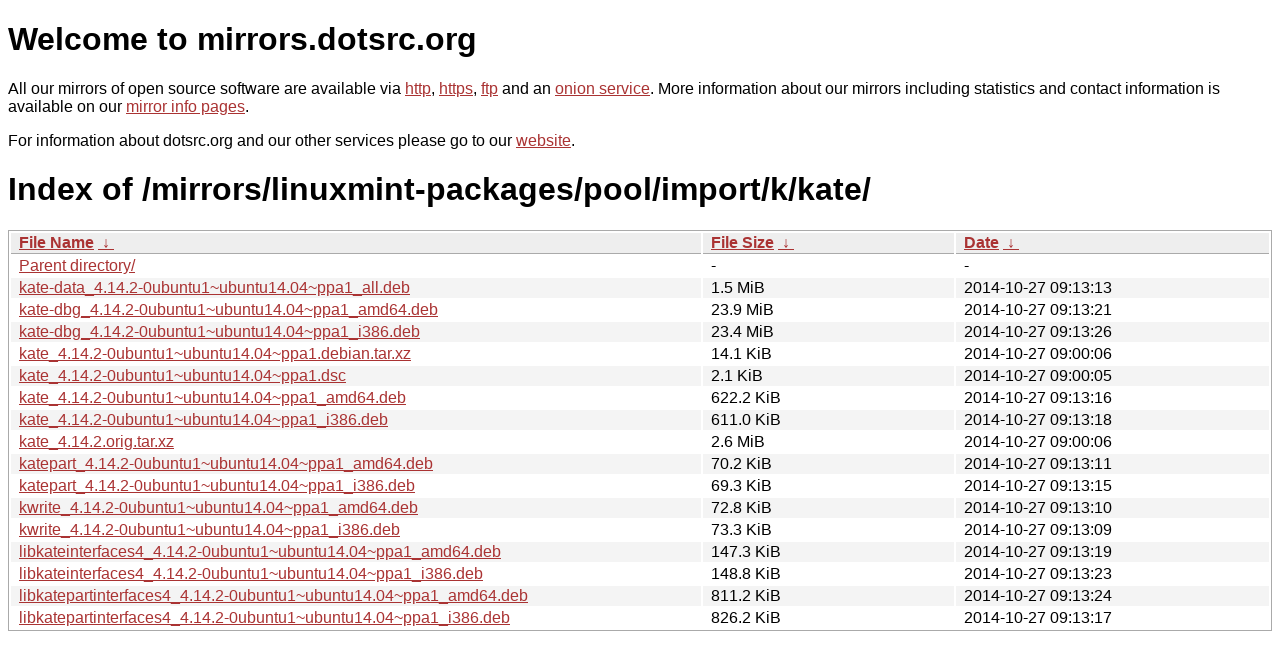

--- FILE ---
content_type: text/html
request_url: http://dk-01.installer.hardenedbsd.org/mirrors/linuxmint-packages/pool/import/k/kate/?C=N&O=A
body_size: 6435
content:
<!DOCTYPE html PUBLIC "-//W3C//DTD XHTML 1.0 Strict//EN" "http://www.w3.org/TR/xhtml1/DTD/xhtml1-strict.dtd">
<html xmlns="http://www.w3.org/1999/xhtml">
<head><meta name="viewport" content="width=device-width"/><meta http-equiv="content-type" content="text/html; charset=utf-8"/><style type="text/css">body,html {background:#fff;font-family:"Bitstream Vera Sans","Lucida Grande","Lucida Sans Unicode",Lucidux,Verdana,Lucida,sans-serif;}tr:nth-child(even) {background:#f4f4f4;}th,td {padding:0.1em 0.5em;}th {text-align:left;font-weight:bold;background:#eee;border-bottom:1px solid #aaa;}#list {border:1px solid #aaa;width:100%;}a {color:#a33;}a:hover {color:#e33;}</style>

<title>mirrors.dotsrc.org</title>
</head><body>
<h1>Welcome to mirrors.dotsrc.org</h1>
<p>
All our mirrors of open source software are available via <a href="http://mirrors.dotsrc.org">http</a>, <a href="https://mirrors.dotsrc.org">https</a>, <a href="ftp://mirrors.dotsrc.org">ftp</a> and an <a href="http://dotsrccccbidkzg7oc7oj4ugxrlfbt64qebyunxbrgqhxiwj3nl6vcad.onion/">onion service</a>.
More information about our mirrors including statistics and contact
information is available on our <a
href="//dotsrc.org/mirrors/">mirror info pages</a>.
</p>

<p>
For information about dotsrc.org and our other services please go to our
<a href="//dotsrc.org">website</a>.
</p>
<h1>Index of
/mirrors/linuxmint-packages/pool/import/k/kate/</h1>
<table id="list"><thead><tr><th style="width:55%"><a href="?C=N&amp;O=A">File Name</a>&nbsp;<a href="?C=N&amp;O=D">&nbsp;&darr;&nbsp;</a></th><th style="width:20%"><a href="?C=S&amp;O=A">File Size</a>&nbsp;<a href="?C=S&amp;O=D">&nbsp;&darr;&nbsp;</a></th><th style="width:25%"><a href="?C=M&amp;O=A">Date</a>&nbsp;<a href="?C=M&amp;O=D">&nbsp;&darr;&nbsp;</a></th></tr></thead>
<tbody><tr><td class="link"><a href="../">Parent directory/</a></td><td class="size">-</td><td class="date">-</td></tr>
<tr><td class="link"><a href="kate-data_4.14.2-0ubuntu1~ubuntu14.04~ppa1_all.deb" title="kate-data_4.14.2-0ubuntu1~ubuntu14.04~ppa1_all.deb">kate-data_4.14.2-0ubuntu1~ubuntu14.04~ppa1_all.deb</a></td><td class="size">1.5 MiB</td><td class="date">2014-10-27 09:13:13</td></tr>
<tr><td class="link"><a href="kate-dbg_4.14.2-0ubuntu1~ubuntu14.04~ppa1_amd64.deb" title="kate-dbg_4.14.2-0ubuntu1~ubuntu14.04~ppa1_amd64.deb">kate-dbg_4.14.2-0ubuntu1~ubuntu14.04~ppa1_amd64.deb</a></td><td class="size">23.9 MiB</td><td class="date">2014-10-27 09:13:21</td></tr>
<tr><td class="link"><a href="kate-dbg_4.14.2-0ubuntu1~ubuntu14.04~ppa1_i386.deb" title="kate-dbg_4.14.2-0ubuntu1~ubuntu14.04~ppa1_i386.deb">kate-dbg_4.14.2-0ubuntu1~ubuntu14.04~ppa1_i386.deb</a></td><td class="size">23.4 MiB</td><td class="date">2014-10-27 09:13:26</td></tr>
<tr><td class="link"><a href="kate_4.14.2-0ubuntu1~ubuntu14.04~ppa1.debian.tar.xz" title="kate_4.14.2-0ubuntu1~ubuntu14.04~ppa1.debian.tar.xz">kate_4.14.2-0ubuntu1~ubuntu14.04~ppa1.debian.tar.xz</a></td><td class="size">14.1 KiB</td><td class="date">2014-10-27 09:00:06</td></tr>
<tr><td class="link"><a href="kate_4.14.2-0ubuntu1~ubuntu14.04~ppa1.dsc" title="kate_4.14.2-0ubuntu1~ubuntu14.04~ppa1.dsc">kate_4.14.2-0ubuntu1~ubuntu14.04~ppa1.dsc</a></td><td class="size">2.1 KiB</td><td class="date">2014-10-27 09:00:05</td></tr>
<tr><td class="link"><a href="kate_4.14.2-0ubuntu1~ubuntu14.04~ppa1_amd64.deb" title="kate_4.14.2-0ubuntu1~ubuntu14.04~ppa1_amd64.deb">kate_4.14.2-0ubuntu1~ubuntu14.04~ppa1_amd64.deb</a></td><td class="size">622.2 KiB</td><td class="date">2014-10-27 09:13:16</td></tr>
<tr><td class="link"><a href="kate_4.14.2-0ubuntu1~ubuntu14.04~ppa1_i386.deb" title="kate_4.14.2-0ubuntu1~ubuntu14.04~ppa1_i386.deb">kate_4.14.2-0ubuntu1~ubuntu14.04~ppa1_i386.deb</a></td><td class="size">611.0 KiB</td><td class="date">2014-10-27 09:13:18</td></tr>
<tr><td class="link"><a href="kate_4.14.2.orig.tar.xz" title="kate_4.14.2.orig.tar.xz">kate_4.14.2.orig.tar.xz</a></td><td class="size">2.6 MiB</td><td class="date">2014-10-27 09:00:06</td></tr>
<tr><td class="link"><a href="katepart_4.14.2-0ubuntu1~ubuntu14.04~ppa1_amd64.deb" title="katepart_4.14.2-0ubuntu1~ubuntu14.04~ppa1_amd64.deb">katepart_4.14.2-0ubuntu1~ubuntu14.04~ppa1_amd64.deb</a></td><td class="size">70.2 KiB</td><td class="date">2014-10-27 09:13:11</td></tr>
<tr><td class="link"><a href="katepart_4.14.2-0ubuntu1~ubuntu14.04~ppa1_i386.deb" title="katepart_4.14.2-0ubuntu1~ubuntu14.04~ppa1_i386.deb">katepart_4.14.2-0ubuntu1~ubuntu14.04~ppa1_i386.deb</a></td><td class="size">69.3 KiB</td><td class="date">2014-10-27 09:13:15</td></tr>
<tr><td class="link"><a href="kwrite_4.14.2-0ubuntu1~ubuntu14.04~ppa1_amd64.deb" title="kwrite_4.14.2-0ubuntu1~ubuntu14.04~ppa1_amd64.deb">kwrite_4.14.2-0ubuntu1~ubuntu14.04~ppa1_amd64.deb</a></td><td class="size">72.8 KiB</td><td class="date">2014-10-27 09:13:10</td></tr>
<tr><td class="link"><a href="kwrite_4.14.2-0ubuntu1~ubuntu14.04~ppa1_i386.deb" title="kwrite_4.14.2-0ubuntu1~ubuntu14.04~ppa1_i386.deb">kwrite_4.14.2-0ubuntu1~ubuntu14.04~ppa1_i386.deb</a></td><td class="size">73.3 KiB</td><td class="date">2014-10-27 09:13:09</td></tr>
<tr><td class="link"><a href="libkateinterfaces4_4.14.2-0ubuntu1~ubuntu14.04~ppa1_amd64.deb" title="libkateinterfaces4_4.14.2-0ubuntu1~ubuntu14.04~ppa1_amd64.deb">libkateinterfaces4_4.14.2-0ubuntu1~ubuntu14.04~ppa1_amd64.deb</a></td><td class="size">147.3 KiB</td><td class="date">2014-10-27 09:13:19</td></tr>
<tr><td class="link"><a href="libkateinterfaces4_4.14.2-0ubuntu1~ubuntu14.04~ppa1_i386.deb" title="libkateinterfaces4_4.14.2-0ubuntu1~ubuntu14.04~ppa1_i386.deb">libkateinterfaces4_4.14.2-0ubuntu1~ubuntu14.04~ppa1_i386.deb</a></td><td class="size">148.8 KiB</td><td class="date">2014-10-27 09:13:23</td></tr>
<tr><td class="link"><a href="libkatepartinterfaces4_4.14.2-0ubuntu1~ubuntu14.04~ppa1_amd64.deb" title="libkatepartinterfaces4_4.14.2-0ubuntu1~ubuntu14.04~ppa1_amd64.deb">libkatepartinterfaces4_4.14.2-0ubuntu1~ubuntu14.04~ppa1_amd64.deb</a></td><td class="size">811.2 KiB</td><td class="date">2014-10-27 09:13:24</td></tr>
<tr><td class="link"><a href="libkatepartinterfaces4_4.14.2-0ubuntu1~ubuntu14.04~ppa1_i386.deb" title="libkatepartinterfaces4_4.14.2-0ubuntu1~ubuntu14.04~ppa1_i386.deb">libkatepartinterfaces4_4.14.2-0ubuntu1~ubuntu14.04~ppa1_i386.deb</a></td><td class="size">826.2 KiB</td><td class="date">2014-10-27 09:13:17</td></tr>
</tbody></table></body></html>